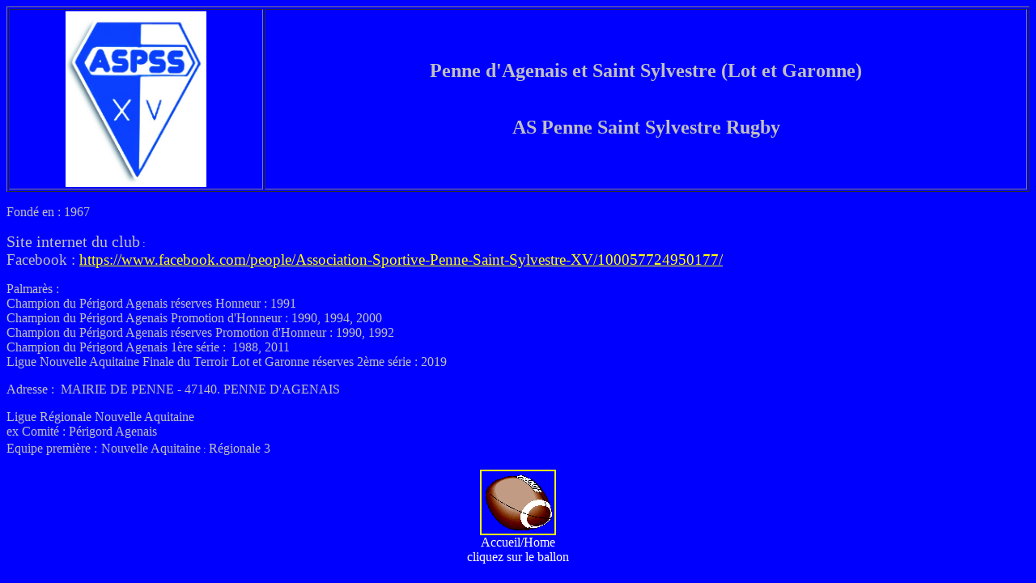

--- FILE ---
content_type: text/html
request_url: https://rugby-encyclopedie.com/Clubs/liensclubs/Penne_saint_sylvestre.html
body_size: 1145
content:
<!DOCTYPE HTML PUBLIC "-//W3C//DTD HTML 4.01 Transitional//EN">
<html><head>



  
  <meta name="Les clubs de rugby" content="Penne Saint Sylvestre rugby"><title>As Penne d'agenais saint sylvestre - Club Rugby France</title>
  

  
  
  <meta http-equiv="Content-Type" content="text/html; charset=iso-8859-1">

  
  <meta name="GENERATOR" content="Microsoft FrontPage 3.0"></head><body style="color: rgb(192, 192, 192); background-color: rgb(0, 0, 255);" alink="#00ff00" link="#ffff00" vlink="#ff00ff">
<table style="text-align: left; width: 100%;" border="1" cellpadding="2" cellspacing="2">

  <tbody>
    <tr>
      <td style="vertical-align: top; width: 25%; text-align: center;"><img style="width: 174px; height: 217px;" src="../../logo%20club/penne-saint_sylvestre1.jpg" alt=""></td>
      <td colspan="1" rowspan="1" style="vertical-align: middle; width: 75%; text-align: center;">
      <p align="center"><font size="5"><strong>Penne d'Agenais et Saint
Sylvestre (Lot et Garonne)<br>
      <br>
      </strong></font></p>
      <font size="5"><strong>AS Penne Saint Sylvestre Rugby<br>
      </strong></font></td>
    </tr>
  </tbody>
</table>

<p align="center">
</p>

<font size="3">Fondé en : 1967<br>
</font>
<p style="text-align: left;"><small><font size="5"><small>Site internet
du club</small></font><font size="3"><small> : <br>
<big><big>Facebook : <a href="https://www.facebook.com/people/Association-Sportive-Penne-Saint-Sylvestre-XV/100057724950177/" target="_blank">https://www.facebook.com/people/Association-Sportive-Penne-Saint-Sylvestre-XV/100057724950177/</a></big></big><br>
</small></font></small></p>

<p align="left"><font size="3">Palmarès :<br>
</font><font size="3">Champion du Périgord Agenais réserves Honneur :
1991</font><br>
<font size="3">Champion du Périgord Agenais Promotion d'Honneur : 1990,
1994, 2000<br>
Champion du Périgord Agenais réserves Promotion d'Honneur : 1990, 1992</font><br>
Champion du Périgord Agenais 1ère série :&nbsp; 1988, 2011<br>
Ligue Nouvelle Aquitaine Finale du Terroir Lot et Garonne réserves 2ème série : 2019<br>
</p>


<p align="left"><font size="3">Adresse :&nbsp;</font> MAIRIE DE PENNE -
47140. PENNE D'AGENAIS</p>

<p align="left"><font size="3">Ligue Régionale Nouvelle Aquitaine <br>
ex </font><font size="3">Comité : Périgord Agenais</font><br>
<font size="3">Equipe première :<big>&nbsp;</big></font><font size="3">Nouvelle
Aquitaine</font><font size="2"> : </font><font size="3">Régionale 3<br>
</font></p>

<p align="center"><a href="liensclubfrancais4argent.htm" target="_top"><img style="border: 2px solid ; width: 90px; height: 77px;" src="ballon.gif" alt="ballon.gif (2070 octets)"></a><br>
<font color="#ffffff">Accueil/Home </font><br>
<font color="#ffffff">cliquez sur le ballon</font></p>


</body></html>